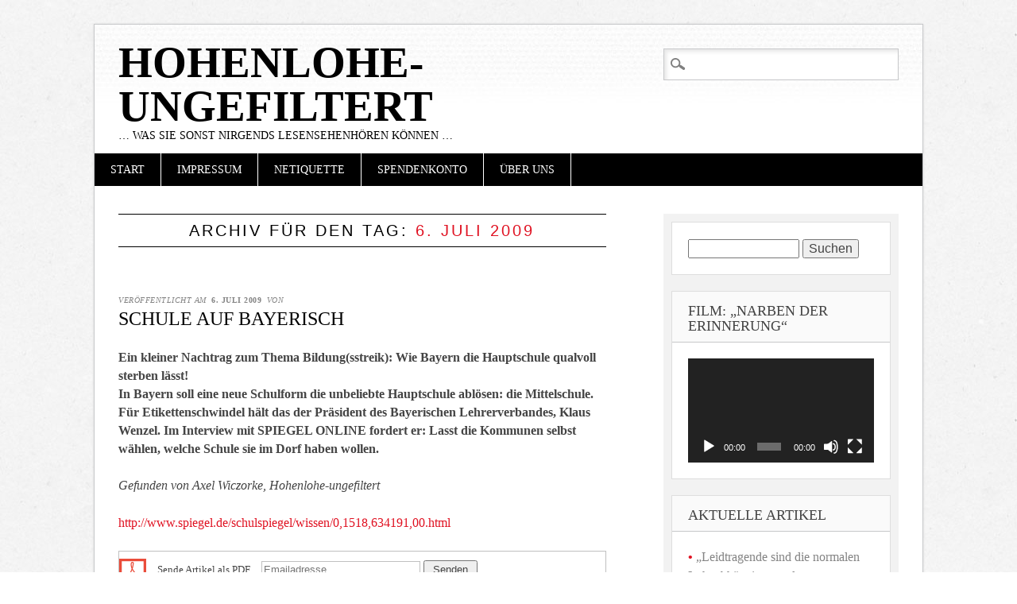

--- FILE ---
content_type: text/html; charset=UTF-8
request_url: https://www.hohenlohe-ungefiltert.de/?m=20090706
body_size: 49161
content:
<!DOCTYPE html>
<html lang="de" class="no-js">
<head>
<meta charset="UTF-8" />
<meta name="viewport" content="width=device-width" />
<link rel="profile" href="http://gmpg.org/xfn/11" />
<link rel="pingback" href="https://www.hohenlohe-ungefiltert.de/xmlrpc.php" />


<title>6. Juli 2009 &#8211; Hohenlohe-ungefiltert</title>
<meta name='robots' content='max-image-preview:large' />
<link rel='dns-prefetch' href='//s.w.org' />
<link rel="alternate" type="application/rss+xml" title="Hohenlohe-ungefiltert &raquo; Feed" href="https://www.hohenlohe-ungefiltert.de/?feed=rss2" />
<link rel="alternate" type="application/rss+xml" title="Hohenlohe-ungefiltert &raquo; Kommentar-Feed" href="https://www.hohenlohe-ungefiltert.de/?feed=comments-rss2" />
		<script type="text/javascript">
			window._wpemojiSettings = {"baseUrl":"https:\/\/s.w.org\/images\/core\/emoji\/13.1.0\/72x72\/","ext":".png","svgUrl":"https:\/\/s.w.org\/images\/core\/emoji\/13.1.0\/svg\/","svgExt":".svg","source":{"concatemoji":"https:\/\/www.hohenlohe-ungefiltert.de\/wp-includes\/js\/wp-emoji-release.min.js?ver=5.8.12"}};
			!function(e,a,t){var n,r,o,i=a.createElement("canvas"),p=i.getContext&&i.getContext("2d");function s(e,t){var a=String.fromCharCode;p.clearRect(0,0,i.width,i.height),p.fillText(a.apply(this,e),0,0);e=i.toDataURL();return p.clearRect(0,0,i.width,i.height),p.fillText(a.apply(this,t),0,0),e===i.toDataURL()}function c(e){var t=a.createElement("script");t.src=e,t.defer=t.type="text/javascript",a.getElementsByTagName("head")[0].appendChild(t)}for(o=Array("flag","emoji"),t.supports={everything:!0,everythingExceptFlag:!0},r=0;r<o.length;r++)t.supports[o[r]]=function(e){if(!p||!p.fillText)return!1;switch(p.textBaseline="top",p.font="600 32px Arial",e){case"flag":return s([127987,65039,8205,9895,65039],[127987,65039,8203,9895,65039])?!1:!s([55356,56826,55356,56819],[55356,56826,8203,55356,56819])&&!s([55356,57332,56128,56423,56128,56418,56128,56421,56128,56430,56128,56423,56128,56447],[55356,57332,8203,56128,56423,8203,56128,56418,8203,56128,56421,8203,56128,56430,8203,56128,56423,8203,56128,56447]);case"emoji":return!s([10084,65039,8205,55357,56613],[10084,65039,8203,55357,56613])}return!1}(o[r]),t.supports.everything=t.supports.everything&&t.supports[o[r]],"flag"!==o[r]&&(t.supports.everythingExceptFlag=t.supports.everythingExceptFlag&&t.supports[o[r]]);t.supports.everythingExceptFlag=t.supports.everythingExceptFlag&&!t.supports.flag,t.DOMReady=!1,t.readyCallback=function(){t.DOMReady=!0},t.supports.everything||(n=function(){t.readyCallback()},a.addEventListener?(a.addEventListener("DOMContentLoaded",n,!1),e.addEventListener("load",n,!1)):(e.attachEvent("onload",n),a.attachEvent("onreadystatechange",function(){"complete"===a.readyState&&t.readyCallback()})),(n=t.source||{}).concatemoji?c(n.concatemoji):n.wpemoji&&n.twemoji&&(c(n.twemoji),c(n.wpemoji)))}(window,document,window._wpemojiSettings);
		</script>
		<style type="text/css">
img.wp-smiley,
img.emoji {
	display: inline !important;
	border: none !important;
	box-shadow: none !important;
	height: 1em !important;
	width: 1em !important;
	margin: 0 .07em !important;
	vertical-align: -0.1em !important;
	background: none !important;
	padding: 0 !important;
}
</style>
	<link rel='stylesheet' id='wp-block-library-css'  href='https://www.hohenlohe-ungefiltert.de/wp-includes/css/dist/block-library/style.min.css?ver=5.8.12' type='text/css' media='all' />
<link rel='stylesheet' id='diginews_style-css'  href='https://www.hohenlohe-ungefiltert.de/wp-content/themes/diginews/style.css?ver=5.8.12' type='text/css' media='all' />
<link rel='stylesheet' id='__EPYT__style-css'  href='https://www.hohenlohe-ungefiltert.de/wp-content/plugins/youtube-embed-plus/styles/ytprefs.min.css?ver=13.4.3' type='text/css' media='all' />
<style id='__EPYT__style-inline-css' type='text/css'>

                .epyt-gallery-thumb {
                        width: 33.333%;
                }
                
</style>
<script type='text/javascript' src='https://www.hohenlohe-ungefiltert.de/wp-content/themes/diginews/library/js/modernizr-2.6.1.min.js?ver=2.6.1' id='modernizr-js'></script>
<script type='text/javascript' src='https://www.hohenlohe-ungefiltert.de/wp-includes/js/jquery/jquery.min.js?ver=3.6.0' id='jquery-core-js'></script>
<script type='text/javascript' src='https://www.hohenlohe-ungefiltert.de/wp-includes/js/jquery/jquery-migrate.min.js?ver=3.3.2' id='jquery-migrate-js'></script>
<script type='text/javascript' src='https://www.hohenlohe-ungefiltert.de/wp-content/themes/diginews/library/js/scripts.js?ver=1.0.0' id='diginews_custom_js-js'></script>
<script type='text/javascript' id='__ytprefs__-js-extra'>
/* <![CDATA[ */
var _EPYT_ = {"ajaxurl":"https:\/\/www.hohenlohe-ungefiltert.de\/wp-admin\/admin-ajax.php","security":"7696f657a4","gallery_scrolloffset":"20","eppathtoscripts":"https:\/\/www.hohenlohe-ungefiltert.de\/wp-content\/plugins\/youtube-embed-plus\/scripts\/","eppath":"https:\/\/www.hohenlohe-ungefiltert.de\/wp-content\/plugins\/youtube-embed-plus\/","epresponsiveselector":"[\"iframe.__youtube_prefs_widget__\"]","epdovol":"1","version":"13.4.3","evselector":"iframe.__youtube_prefs__[src], iframe[src*=\"youtube.com\/embed\/\"], iframe[src*=\"youtube-nocookie.com\/embed\/\"]","ajax_compat":"","ytapi_load":"light","pause_others":"","stopMobileBuffer":"1","vi_active":"","vi_js_posttypes":[]};
/* ]]> */
</script>
<script type='text/javascript' src='https://www.hohenlohe-ungefiltert.de/wp-content/plugins/youtube-embed-plus/scripts/ytprefs.min.js?ver=13.4.3' id='__ytprefs__-js'></script>
<link rel="https://api.w.org/" href="https://www.hohenlohe-ungefiltert.de/index.php?rest_route=/" /><link rel="EditURI" type="application/rsd+xml" title="RSD" href="https://www.hohenlohe-ungefiltert.de/xmlrpc.php?rsd" />
<link rel="wlwmanifest" type="application/wlwmanifest+xml" href="https://www.hohenlohe-ungefiltert.de/wp-includes/wlwmanifest.xml" /> 
<meta name="generator" content="WordPress 5.8.12" />
<link rel="stylesheet" type="text/css" href="https://www.hohenlohe-ungefiltert.de/wp-content/plugins/pdf24-post-to-pdf/styles/cp/default_elbf.css" />
<style type="text/css">.recentcomments a{display:inline !important;padding:0 !important;margin:0 !important;}</style><style type="text/css" id="custom-background-css">
body.custom-background { background-image: url("https://www.hohenlohe-ungefiltert.de/wp-content/themes/diginews/library/images/bg.jpg"); background-position: left top; background-size: auto; background-repeat: repeat; background-attachment: scroll; }
</style>
	</head>

<body class="archive date custom-background">
<div id="container">
	<header id="branding" role="banner">
      <div id="inner-header" class="clearfix">
		<hgroup id="site-heading">
			<h1 id="site-title"><a href="https://www.hohenlohe-ungefiltert.de/" title="Hohenlohe-ungefiltert" rel="home">Hohenlohe-ungefiltert</a></h1>
			<h2 id="site-description">&#8230; was Sie sonst nirgends LesenSehenHören können &#8230;</h2>
		</hgroup>

		<nav id="access" role="navigation">
			<h1 class="assistive-text section-heading">Hauptmenü</h1>
			<div class="skip-link screen-reader-text"><a href="#content" title="Zum Inhalt springen">Zum Inhalt springen</a></div>
			<div class="menu"><ul><li ><a href="https://www.hohenlohe-ungefiltert.de/">Start</a></li><li class="page_item page-item-7"><a href="https://www.hohenlohe-ungefiltert.de/?page_id=7">Impressum</a></li><li class="page_item page-item-4879"><a href="https://www.hohenlohe-ungefiltert.de/?page_id=4879">Netiquette</a></li><li class="page_item page-item-9605"><a href="https://www.hohenlohe-ungefiltert.de/?page_id=9605">Spendenkonto</a></li><li class="page_item page-item-197"><a href="https://www.hohenlohe-ungefiltert.de/?page_id=197">Über uns</a></li></ul></div>			<form role="search" method="get" id="searchform" class="searchform" action="https://www.hohenlohe-ungefiltert.de/">
				<div>
					<label class="screen-reader-text" for="s">Suche nach:</label>
					<input type="text" value="" name="s" id="s" />
					<input type="submit" id="searchsubmit" value="Suchen" />
				</div>
			</form>		</nav><!-- #access -->
        

      </div>
          
      
	</header><!-- #branding -->

    <div id="content" class="clearfix">
        
        <div id="main" class="col620 clearfix" role="main">

			
				<header class="page-header">
					<h1 class="page-title">
						Archiv für den Tag: <span class="red">6. Juli 2009</span>					</h1>
				</header>

				
								
					
<article id="post-2754" class="post-2754 post type-post status-publish format-standard hentry">
	
	<header class="entry-header">
    			<div class="entry-meta">
			<span class="sep">Veröffentlicht am </span><a href="https://www.hohenlohe-ungefiltert.de/?p=2754" title="17:41" rel="bookmark"><time class="entry-date" datetime="2009-07-06T17:41:01+01:00">6. Juli 2009</time></a><span class="byline"> <span class="sep"> von </span> <span class="author vcard"><a class="url fn n" href="https://www.hohenlohe-ungefiltert.de/?author=0" title="Alle Beiträge von  anzeigen" rel="author"></a></span></span>		</div><!-- .entry-meta -->
				<h1 class="entry-title"><a href="https://www.hohenlohe-ungefiltert.de/?p=2754" title="Permanentlink zu Schule auf bayerisch" rel="bookmark">Schule auf bayerisch</a></h1>
	</header><!-- .entry-header -->
    
    
		<div class="entry-content post_content">
		<p><strong>Ein kleiner Nachtrag zum Thema Bildung(sstreik): Wie Bayern die Hauptschule qualvoll sterben lässt!<br />
In Bayern soll eine neue Schulform die unbeliebte Hauptschule ablösen: die Mittelschule. Für Etikettenschwindel hält das der Präsident des Bayerischen Lehrerverbandes, Klaus Wenzel. Im Interview mit SPIEGEL ONLINE fordert er: Lasst die Kommunen selbst wählen, welche Schule sie im Dorf haben wollen.<br />
</strong><br />
<em>Gefunden von Axel Wiczorke, Hohenlohe-ungefiltert</em></p>
<p><a href="http://www.spiegel.de/schulspiegel/wissen/0,1518,634191,00.html">http://www.spiegel.de/schulspiegel/wissen/0,1518,634191,00.html</a></p>
<div class="pdf24Plugin-cp"> 	<form name="pdf24Form0" method="post" action="https://doc2pdf.pdf24.org/wordpress.php" target="pdf24PopWin" onsubmit="var pdf24Win = window.open('about:blank', 'pdf24PopWin', 'resizable=yes,scrollbars=yes,width=600,height=250,left='+(screen.width/2-300)+',top='+(screen.height/3-125)+''); pdf24Win.focus(); if(typeof pdf24OnCreatePDF === 'function'){void(pdf24OnCreatePDF(this,pdf24Win));}"> 		<input type="hidden" name="blogCharset" value="Cw1x07UAAA==" /><input type="hidden" name="blogPosts" value="MwQA" /><input type="hidden" name="blogUrl" value="yygpKSi20tcvLy/Xy8jPSM3LARK6pXnpqWmZOSWpRSV6KakA" /><input type="hidden" name="blogName" value="88jPSM3LARK6pXnpqWmZOSWpRSUA" /><input type="hidden" name="blogValueEncoding" value="gzdeflate base64" /><input type="hidden" name="postId_0" value="MzI3NQEA" /><input type="hidden" name="postTitle_0" value="C07OKM1JVUgsTVNISqxMLcosTs4AAA==" /><input type="hidden" name="postLink_0" value="yygpKSi20tcvLy/Xy8jPSM3LARK6pXnpqWmZOSWpRSV6Kan69gW2RuamJgA=" /><input type="hidden" name="postAuthor_0" value="AwA=" /><input type="hidden" name="postDateTime_0" value="MzIwsNQ1MNc1MFMwNLcyACJDAA==" /><input type="hidden" name="postContent_0" value="pVHLbtswELz3K7Y5pYAi2ugDqaEISBA1EeK6AVLAZ8paWYSXK5UPq/X3+Bt66k0/1vUjh557IcjlzO7MbNbnmQ+u43VeGIYNoWF0sNCrNji9hl208L1Fq+HOUB15fekFjmbzbgZLg3Cnf6FjqOX6qGMf/KqNhPAjatp2ROADugoZaNwL8W1WOVD5m5Jfif4AOswExojwcqA3nbPHjpErJINV+Le5rmj87ZFnR9BXEwLS6SuFL+MfB0UwG5QqS3UwXCNBO+4pQK091GLv2YkcUyNLCf1JixGwCJ1j69BtRbUWok/[base64]/Tq+TT+8/TD9Pk8kkbYOli/w/G2RKn0T9BQ==" /> 		<a href="https://www.pdf24.org" target="_blank" title="www.pdf24.org" rel="nofollow"><img src="https://www.hohenlohe-ungefiltert.de/wp-content/plugins/pdf24-post-to-pdf/img/pdf_32x32.png" alt="" border="0" height="32" /></a> 		<span class="pdf24Plugin-cp-space">&nbsp;&nbsp;</span> 		<span class="pdf24Plugin-cp-text">Sende Artikel als PDF</span> 		<span class="pdf24Plugin-cp-space">&nbsp;&nbsp;</span> 		<input class="pdf24Plugin-cp-input" style="margin: 0px;" type="text" name="sendEmailTo" placeholder="Emailadresse" /> 		<input class="pdf24Plugin-cp-submit" style="margin: 0px;" type="submit" value="Senden" /> 	</form> </div>			</div><!-- .entry-content -->
	
	<footer class="entry-meta">
								<span class="cat-links">
				Veröffentlicht in Allgemein			</span>
			<span class="sep"> | </span>
			
					
				<span class="comments-link"><a href="https://www.hohenlohe-ungefiltert.de/?p=2754#respond">Einen Kommentar hinterlassen</a></span>
		<span class="sep"> | </span>
		
			</footer><!-- #entry-meta -->
</article><!-- #post-2754 -->

				
				
			
        </div> <!-- end #main -->

        		<div id="sidebar" class="widget-area col300" role="complementary">
          <div id="sidebar-wrap" class="clearfix">
						<aside id="search-2" class="widget widget_search"><form role="search" method="get" id="searchform" class="searchform" action="https://www.hohenlohe-ungefiltert.de/">
				<div>
					<label class="screen-reader-text" for="s">Suche nach:</label>
					<input type="text" value="" name="s" id="s" />
					<input type="submit" id="searchsubmit" value="Suchen" />
				</div>
			</form></aside><aside id="media_video-3" class="widget widget_media_video"><h2 class="widget-title">Film: &#8222;Narben der Erinnerung&#8220;</h2><div style="width:100%;" class="wp-video"><!--[if lt IE 9]><script>document.createElement('video');</script><![endif]-->
<video class="wp-video-shortcode" id="video-2754-1" preload="metadata" controls="controls"><source type="video/youtube" src="https://www.youtube.com/watch?v=m0x94139h1s&#038;_=1" /><a href="https://www.youtube.com/watch?v=m0x94139h1s">https://www.youtube.com/watch?v=m0x94139h1s</a></video></div></aside>
		<aside id="recent-posts-2" class="widget widget_recent_entries">
		<h2 class="widget-title">aktuelle Artikel</h2>
		<ul>
											<li>
					<a href="https://www.hohenlohe-ungefiltert.de/?p=31824">&#8222;Leidtragende sind die normalen Lohnabhängigen und GeringerverdienerInnen&#8220; – Leserbrief von Paul Michel aus Schwäbisch Hall zum Entwurf des Bundeshaushalts 2024</a>
									</li>
											<li>
					<a href="https://www.hohenlohe-ungefiltert.de/?p=31822">&#8222;Für Herboldshausen, aber ohne Rechtsaußen&#8220; – Demonstration gegen den rechtsextremen Bund für Gotterkenntnis (Ludendorff)</a>
									</li>
											<li>
					<a href="https://www.hohenlohe-ungefiltert.de/?p=31808">&#8222;Der Mord an Rosa Luxemburg&#8220; – Vortrag des Publizisten Klaus Gietinger in Schwäbisch Hall: Mörder lebte unbehelligt in der Nähe von Crailsheim</a>
									</li>
											<li>
					<a href="https://www.hohenlohe-ungefiltert.de/?p=31803">&#8222;Solidarität mit Greta Thunberg&#8220; – Leserbrief von Wilhelm Maier aus Schwäbisch Hall</a>
									</li>
											<li>
					<a href="https://www.hohenlohe-ungefiltert.de/?p=31800">&#8222;Zäsur: Klaus Jährling schließt seine anthroposophische Hausarztpraxis in Kirchberg/Jagst-Weckelweiler&#8220;</a>
									</li>
											<li>
					<a href="https://www.hohenlohe-ungefiltert.de/?p=31795">&#8222;Doppelspitze mit Stephanie Paul und Walter Leyh&#8220; – SPD gründet neuen Ortsverein „Hohenloher Ebene“</a>
									</li>
											<li>
					<a href="https://www.hohenlohe-ungefiltert.de/?p=31789">&#8222;Rosa Luxemburg und die Revolution&#8220; – Vortrag von Jörn Schütrumpf in Schwäbisch Hall</a>
									</li>
											<li>
					<a href="https://www.hohenlohe-ungefiltert.de/?p=31783">„Die NS-Judenpolitik in Crailsheim bis zur Reichspogromnacht 1938“ – Vortrag von Stadtarchivar Folker Förtsch</a>
									</li>
											<li>
					<a href="https://www.hohenlohe-ungefiltert.de/?p=31772">&#8222;Rechten Parteien und Nazihetzerinnen nach dem Mund zu reden, zerstört unsere Demokratie in seinen Grundfesten&#8220; – Kommentar von Jochen Dürr aus Schwäbisch Hall</a>
									</li>
											<li>
					<a href="https://www.hohenlohe-ungefiltert.de/?p=31763">&#8222;Statt Militarisierung – Frieden und Abrüstung&#8220; – Demonstration und Kundgebung zum Anti-Kriegstag 2023 in Schwäbisch Hall</a>
									</li>
											<li>
					<a href="https://www.hohenlohe-ungefiltert.de/?p=31757">&#8222;Artensterben ist die größte ökologische Katastrophe neben dem Klimawandel&#8220; – Staatssekretär Christian Kühn (Grüne) spricht in Crailsheim beim alternativen Volksfestauftakt der Grünen</a>
									</li>
											<li>
					<a href="https://www.hohenlohe-ungefiltert.de/?p=31752">&#8222;Zwei Konzerte und Informationen im Güterschuppen Gerabronn&#8220; – Bahnhoffest des Fördervereins Nebenbahn Blaufelden-Gerabronn-Langenburg</a>
									</li>
											<li>
					<a href="https://www.hohenlohe-ungefiltert.de/?p=31746">&#8222;Kritik am Antikommunismus ist keine Volksverhetzung&#8220; – Strafverfahren gegen presserechtlich Verantwortlichen der Partei MLPD eingestellt</a>
									</li>
											<li>
					<a href="https://www.hohenlohe-ungefiltert.de/?p=31741">&#8222;Gefäßkeramik und das Aufbereiten von Tonen&#8220; – Töpfer-Ehepaar Monika und Stefan Fitzlaff aus Kirchberg/Jagst-Mistlau auf der Bundesgartenschau in Mannheim</a>
									</li>
											<li>
					<a href="https://www.hohenlohe-ungefiltert.de/?p=31737">&#8222;Blutiges Patt, Streubomben und Uranmunition&#8220; – Leserbrief über den Ukraine-Krieg von Renate Häberle aus Schwäbisch Hall</a>
									</li>
					</ul>

		</aside><aside id="pages-2" class="widget widget_pages"><h2 class="widget-title">Seiten</h2>
			<ul>
				<li class="page_item page-item-7"><a href="https://www.hohenlohe-ungefiltert.de/?page_id=7">Impressum</a></li>
<li class="page_item page-item-4879"><a href="https://www.hohenlohe-ungefiltert.de/?page_id=4879">Netiquette</a></li>
<li class="page_item page-item-9605"><a href="https://www.hohenlohe-ungefiltert.de/?page_id=9605">Spendenkonto</a></li>
<li class="page_item page-item-197"><a href="https://www.hohenlohe-ungefiltert.de/?page_id=197">Über uns</a></li>
			</ul>

			</aside><aside id="archives-2" class="widget widget_archive"><h2 class="widget-title">Archiv</h2>
			<ul>
					<li><a href='https://www.hohenlohe-ungefiltert.de/?m=202312'>Dezember 2023</a></li>
	<li><a href='https://www.hohenlohe-ungefiltert.de/?m=202311'>November 2023</a></li>
	<li><a href='https://www.hohenlohe-ungefiltert.de/?m=202310'>Oktober 2023</a></li>
	<li><a href='https://www.hohenlohe-ungefiltert.de/?m=202308'>August 2023</a></li>
	<li><a href='https://www.hohenlohe-ungefiltert.de/?m=202307'>Juli 2023</a></li>
	<li><a href='https://www.hohenlohe-ungefiltert.de/?m=202306'>Juni 2023</a></li>
	<li><a href='https://www.hohenlohe-ungefiltert.de/?m=202305'>Mai 2023</a></li>
	<li><a href='https://www.hohenlohe-ungefiltert.de/?m=202303'>März 2023</a></li>
	<li><a href='https://www.hohenlohe-ungefiltert.de/?m=202302'>Februar 2023</a></li>
	<li><a href='https://www.hohenlohe-ungefiltert.de/?m=202301'>Januar 2023</a></li>
	<li><a href='https://www.hohenlohe-ungefiltert.de/?m=202212'>Dezember 2022</a></li>
	<li><a href='https://www.hohenlohe-ungefiltert.de/?m=202211'>November 2022</a></li>
	<li><a href='https://www.hohenlohe-ungefiltert.de/?m=202210'>Oktober 2022</a></li>
	<li><a href='https://www.hohenlohe-ungefiltert.de/?m=202209'>September 2022</a></li>
	<li><a href='https://www.hohenlohe-ungefiltert.de/?m=202208'>August 2022</a></li>
	<li><a href='https://www.hohenlohe-ungefiltert.de/?m=202207'>Juli 2022</a></li>
	<li><a href='https://www.hohenlohe-ungefiltert.de/?m=202206'>Juni 2022</a></li>
	<li><a href='https://www.hohenlohe-ungefiltert.de/?m=202205'>Mai 2022</a></li>
	<li><a href='https://www.hohenlohe-ungefiltert.de/?m=202204'>April 2022</a></li>
	<li><a href='https://www.hohenlohe-ungefiltert.de/?m=202203'>März 2022</a></li>
	<li><a href='https://www.hohenlohe-ungefiltert.de/?m=202202'>Februar 2022</a></li>
	<li><a href='https://www.hohenlohe-ungefiltert.de/?m=202201'>Januar 2022</a></li>
	<li><a href='https://www.hohenlohe-ungefiltert.de/?m=202112'>Dezember 2021</a></li>
	<li><a href='https://www.hohenlohe-ungefiltert.de/?m=202111'>November 2021</a></li>
	<li><a href='https://www.hohenlohe-ungefiltert.de/?m=202110'>Oktober 2021</a></li>
	<li><a href='https://www.hohenlohe-ungefiltert.de/?m=202109'>September 2021</a></li>
	<li><a href='https://www.hohenlohe-ungefiltert.de/?m=202108'>August 2021</a></li>
	<li><a href='https://www.hohenlohe-ungefiltert.de/?m=202107'>Juli 2021</a></li>
	<li><a href='https://www.hohenlohe-ungefiltert.de/?m=202106'>Juni 2021</a></li>
	<li><a href='https://www.hohenlohe-ungefiltert.de/?m=202105'>Mai 2021</a></li>
	<li><a href='https://www.hohenlohe-ungefiltert.de/?m=202104'>April 2021</a></li>
	<li><a href='https://www.hohenlohe-ungefiltert.de/?m=202103'>März 2021</a></li>
	<li><a href='https://www.hohenlohe-ungefiltert.de/?m=202102'>Februar 2021</a></li>
	<li><a href='https://www.hohenlohe-ungefiltert.de/?m=202101'>Januar 2021</a></li>
	<li><a href='https://www.hohenlohe-ungefiltert.de/?m=202012'>Dezember 2020</a></li>
	<li><a href='https://www.hohenlohe-ungefiltert.de/?m=202011'>November 2020</a></li>
	<li><a href='https://www.hohenlohe-ungefiltert.de/?m=202010'>Oktober 2020</a></li>
	<li><a href='https://www.hohenlohe-ungefiltert.de/?m=202009'>September 2020</a></li>
	<li><a href='https://www.hohenlohe-ungefiltert.de/?m=202008'>August 2020</a></li>
	<li><a href='https://www.hohenlohe-ungefiltert.de/?m=202007'>Juli 2020</a></li>
	<li><a href='https://www.hohenlohe-ungefiltert.de/?m=202006'>Juni 2020</a></li>
	<li><a href='https://www.hohenlohe-ungefiltert.de/?m=202005'>Mai 2020</a></li>
	<li><a href='https://www.hohenlohe-ungefiltert.de/?m=202004'>April 2020</a></li>
	<li><a href='https://www.hohenlohe-ungefiltert.de/?m=202003'>März 2020</a></li>
	<li><a href='https://www.hohenlohe-ungefiltert.de/?m=202002'>Februar 2020</a></li>
	<li><a href='https://www.hohenlohe-ungefiltert.de/?m=202001'>Januar 2020</a></li>
	<li><a href='https://www.hohenlohe-ungefiltert.de/?m=201912'>Dezember 2019</a></li>
	<li><a href='https://www.hohenlohe-ungefiltert.de/?m=201911'>November 2019</a></li>
	<li><a href='https://www.hohenlohe-ungefiltert.de/?m=201910'>Oktober 2019</a></li>
	<li><a href='https://www.hohenlohe-ungefiltert.de/?m=201909'>September 2019</a></li>
	<li><a href='https://www.hohenlohe-ungefiltert.de/?m=201908'>August 2019</a></li>
	<li><a href='https://www.hohenlohe-ungefiltert.de/?m=201907'>Juli 2019</a></li>
	<li><a href='https://www.hohenlohe-ungefiltert.de/?m=201906'>Juni 2019</a></li>
	<li><a href='https://www.hohenlohe-ungefiltert.de/?m=201905'>Mai 2019</a></li>
	<li><a href='https://www.hohenlohe-ungefiltert.de/?m=201904'>April 2019</a></li>
	<li><a href='https://www.hohenlohe-ungefiltert.de/?m=201903'>März 2019</a></li>
	<li><a href='https://www.hohenlohe-ungefiltert.de/?m=201902'>Februar 2019</a></li>
	<li><a href='https://www.hohenlohe-ungefiltert.de/?m=201901'>Januar 2019</a></li>
	<li><a href='https://www.hohenlohe-ungefiltert.de/?m=201812'>Dezember 2018</a></li>
	<li><a href='https://www.hohenlohe-ungefiltert.de/?m=201811'>November 2018</a></li>
	<li><a href='https://www.hohenlohe-ungefiltert.de/?m=201810'>Oktober 2018</a></li>
	<li><a href='https://www.hohenlohe-ungefiltert.de/?m=201809'>September 2018</a></li>
	<li><a href='https://www.hohenlohe-ungefiltert.de/?m=201808'>August 2018</a></li>
	<li><a href='https://www.hohenlohe-ungefiltert.de/?m=201807'>Juli 2018</a></li>
	<li><a href='https://www.hohenlohe-ungefiltert.de/?m=201806'>Juni 2018</a></li>
	<li><a href='https://www.hohenlohe-ungefiltert.de/?m=201805'>Mai 2018</a></li>
	<li><a href='https://www.hohenlohe-ungefiltert.de/?m=201804'>April 2018</a></li>
	<li><a href='https://www.hohenlohe-ungefiltert.de/?m=201803'>März 2018</a></li>
	<li><a href='https://www.hohenlohe-ungefiltert.de/?m=201802'>Februar 2018</a></li>
	<li><a href='https://www.hohenlohe-ungefiltert.de/?m=201801'>Januar 2018</a></li>
	<li><a href='https://www.hohenlohe-ungefiltert.de/?m=201712'>Dezember 2017</a></li>
	<li><a href='https://www.hohenlohe-ungefiltert.de/?m=201711'>November 2017</a></li>
	<li><a href='https://www.hohenlohe-ungefiltert.de/?m=201710'>Oktober 2017</a></li>
	<li><a href='https://www.hohenlohe-ungefiltert.de/?m=201709'>September 2017</a></li>
	<li><a href='https://www.hohenlohe-ungefiltert.de/?m=201708'>August 2017</a></li>
	<li><a href='https://www.hohenlohe-ungefiltert.de/?m=201707'>Juli 2017</a></li>
	<li><a href='https://www.hohenlohe-ungefiltert.de/?m=201706'>Juni 2017</a></li>
	<li><a href='https://www.hohenlohe-ungefiltert.de/?m=201705'>Mai 2017</a></li>
	<li><a href='https://www.hohenlohe-ungefiltert.de/?m=201704'>April 2017</a></li>
	<li><a href='https://www.hohenlohe-ungefiltert.de/?m=201703'>März 2017</a></li>
	<li><a href='https://www.hohenlohe-ungefiltert.de/?m=201702'>Februar 2017</a></li>
	<li><a href='https://www.hohenlohe-ungefiltert.de/?m=201701'>Januar 2017</a></li>
	<li><a href='https://www.hohenlohe-ungefiltert.de/?m=201612'>Dezember 2016</a></li>
	<li><a href='https://www.hohenlohe-ungefiltert.de/?m=201611'>November 2016</a></li>
	<li><a href='https://www.hohenlohe-ungefiltert.de/?m=201610'>Oktober 2016</a></li>
	<li><a href='https://www.hohenlohe-ungefiltert.de/?m=201609'>September 2016</a></li>
	<li><a href='https://www.hohenlohe-ungefiltert.de/?m=201608'>August 2016</a></li>
	<li><a href='https://www.hohenlohe-ungefiltert.de/?m=201607'>Juli 2016</a></li>
	<li><a href='https://www.hohenlohe-ungefiltert.de/?m=201606'>Juni 2016</a></li>
	<li><a href='https://www.hohenlohe-ungefiltert.de/?m=201605'>Mai 2016</a></li>
	<li><a href='https://www.hohenlohe-ungefiltert.de/?m=201604'>April 2016</a></li>
	<li><a href='https://www.hohenlohe-ungefiltert.de/?m=201603'>März 2016</a></li>
	<li><a href='https://www.hohenlohe-ungefiltert.de/?m=201602'>Februar 2016</a></li>
	<li><a href='https://www.hohenlohe-ungefiltert.de/?m=201601'>Januar 2016</a></li>
	<li><a href='https://www.hohenlohe-ungefiltert.de/?m=201512'>Dezember 2015</a></li>
	<li><a href='https://www.hohenlohe-ungefiltert.de/?m=201511'>November 2015</a></li>
	<li><a href='https://www.hohenlohe-ungefiltert.de/?m=201510'>Oktober 2015</a></li>
	<li><a href='https://www.hohenlohe-ungefiltert.de/?m=201509'>September 2015</a></li>
	<li><a href='https://www.hohenlohe-ungefiltert.de/?m=201508'>August 2015</a></li>
	<li><a href='https://www.hohenlohe-ungefiltert.de/?m=201507'>Juli 2015</a></li>
	<li><a href='https://www.hohenlohe-ungefiltert.de/?m=201506'>Juni 2015</a></li>
	<li><a href='https://www.hohenlohe-ungefiltert.de/?m=201505'>Mai 2015</a></li>
	<li><a href='https://www.hohenlohe-ungefiltert.de/?m=201504'>April 2015</a></li>
	<li><a href='https://www.hohenlohe-ungefiltert.de/?m=201503'>März 2015</a></li>
	<li><a href='https://www.hohenlohe-ungefiltert.de/?m=201502'>Februar 2015</a></li>
	<li><a href='https://www.hohenlohe-ungefiltert.de/?m=201501'>Januar 2015</a></li>
	<li><a href='https://www.hohenlohe-ungefiltert.de/?m=201412'>Dezember 2014</a></li>
	<li><a href='https://www.hohenlohe-ungefiltert.de/?m=201411'>November 2014</a></li>
	<li><a href='https://www.hohenlohe-ungefiltert.de/?m=201410'>Oktober 2014</a></li>
	<li><a href='https://www.hohenlohe-ungefiltert.de/?m=201409'>September 2014</a></li>
	<li><a href='https://www.hohenlohe-ungefiltert.de/?m=201408'>August 2014</a></li>
	<li><a href='https://www.hohenlohe-ungefiltert.de/?m=201407'>Juli 2014</a></li>
	<li><a href='https://www.hohenlohe-ungefiltert.de/?m=201406'>Juni 2014</a></li>
	<li><a href='https://www.hohenlohe-ungefiltert.de/?m=201405'>Mai 2014</a></li>
	<li><a href='https://www.hohenlohe-ungefiltert.de/?m=201404'>April 2014</a></li>
	<li><a href='https://www.hohenlohe-ungefiltert.de/?m=201403'>März 2014</a></li>
	<li><a href='https://www.hohenlohe-ungefiltert.de/?m=201402'>Februar 2014</a></li>
	<li><a href='https://www.hohenlohe-ungefiltert.de/?m=201401'>Januar 2014</a></li>
	<li><a href='https://www.hohenlohe-ungefiltert.de/?m=201312'>Dezember 2013</a></li>
	<li><a href='https://www.hohenlohe-ungefiltert.de/?m=201311'>November 2013</a></li>
	<li><a href='https://www.hohenlohe-ungefiltert.de/?m=201310'>Oktober 2013</a></li>
	<li><a href='https://www.hohenlohe-ungefiltert.de/?m=201309'>September 2013</a></li>
	<li><a href='https://www.hohenlohe-ungefiltert.de/?m=201308'>August 2013</a></li>
	<li><a href='https://www.hohenlohe-ungefiltert.de/?m=201307'>Juli 2013</a></li>
	<li><a href='https://www.hohenlohe-ungefiltert.de/?m=201306'>Juni 2013</a></li>
	<li><a href='https://www.hohenlohe-ungefiltert.de/?m=201305'>Mai 2013</a></li>
	<li><a href='https://www.hohenlohe-ungefiltert.de/?m=201304'>April 2013</a></li>
	<li><a href='https://www.hohenlohe-ungefiltert.de/?m=201303'>März 2013</a></li>
	<li><a href='https://www.hohenlohe-ungefiltert.de/?m=201302'>Februar 2013</a></li>
	<li><a href='https://www.hohenlohe-ungefiltert.de/?m=201301'>Januar 2013</a></li>
	<li><a href='https://www.hohenlohe-ungefiltert.de/?m=201212'>Dezember 2012</a></li>
	<li><a href='https://www.hohenlohe-ungefiltert.de/?m=201211'>November 2012</a></li>
	<li><a href='https://www.hohenlohe-ungefiltert.de/?m=201210'>Oktober 2012</a></li>
	<li><a href='https://www.hohenlohe-ungefiltert.de/?m=201209'>September 2012</a></li>
	<li><a href='https://www.hohenlohe-ungefiltert.de/?m=201208'>August 2012</a></li>
	<li><a href='https://www.hohenlohe-ungefiltert.de/?m=201207'>Juli 2012</a></li>
	<li><a href='https://www.hohenlohe-ungefiltert.de/?m=201206'>Juni 2012</a></li>
	<li><a href='https://www.hohenlohe-ungefiltert.de/?m=201205'>Mai 2012</a></li>
	<li><a href='https://www.hohenlohe-ungefiltert.de/?m=201204'>April 2012</a></li>
	<li><a href='https://www.hohenlohe-ungefiltert.de/?m=201203'>März 2012</a></li>
	<li><a href='https://www.hohenlohe-ungefiltert.de/?m=201202'>Februar 2012</a></li>
	<li><a href='https://www.hohenlohe-ungefiltert.de/?m=201201'>Januar 2012</a></li>
	<li><a href='https://www.hohenlohe-ungefiltert.de/?m=201112'>Dezember 2011</a></li>
	<li><a href='https://www.hohenlohe-ungefiltert.de/?m=201111'>November 2011</a></li>
	<li><a href='https://www.hohenlohe-ungefiltert.de/?m=201110'>Oktober 2011</a></li>
	<li><a href='https://www.hohenlohe-ungefiltert.de/?m=201109'>September 2011</a></li>
	<li><a href='https://www.hohenlohe-ungefiltert.de/?m=201108'>August 2011</a></li>
	<li><a href='https://www.hohenlohe-ungefiltert.de/?m=201107'>Juli 2011</a></li>
	<li><a href='https://www.hohenlohe-ungefiltert.de/?m=201106'>Juni 2011</a></li>
	<li><a href='https://www.hohenlohe-ungefiltert.de/?m=201105'>Mai 2011</a></li>
	<li><a href='https://www.hohenlohe-ungefiltert.de/?m=201104'>April 2011</a></li>
	<li><a href='https://www.hohenlohe-ungefiltert.de/?m=201103'>März 2011</a></li>
	<li><a href='https://www.hohenlohe-ungefiltert.de/?m=201102'>Februar 2011</a></li>
	<li><a href='https://www.hohenlohe-ungefiltert.de/?m=201101'>Januar 2011</a></li>
	<li><a href='https://www.hohenlohe-ungefiltert.de/?m=201012'>Dezember 2010</a></li>
	<li><a href='https://www.hohenlohe-ungefiltert.de/?m=201011'>November 2010</a></li>
	<li><a href='https://www.hohenlohe-ungefiltert.de/?m=201010'>Oktober 2010</a></li>
	<li><a href='https://www.hohenlohe-ungefiltert.de/?m=201009'>September 2010</a></li>
	<li><a href='https://www.hohenlohe-ungefiltert.de/?m=201008'>August 2010</a></li>
	<li><a href='https://www.hohenlohe-ungefiltert.de/?m=201007'>Juli 2010</a></li>
	<li><a href='https://www.hohenlohe-ungefiltert.de/?m=201006'>Juni 2010</a></li>
	<li><a href='https://www.hohenlohe-ungefiltert.de/?m=201005'>Mai 2010</a></li>
	<li><a href='https://www.hohenlohe-ungefiltert.de/?m=201004'>April 2010</a></li>
	<li><a href='https://www.hohenlohe-ungefiltert.de/?m=201003'>März 2010</a></li>
	<li><a href='https://www.hohenlohe-ungefiltert.de/?m=201002'>Februar 2010</a></li>
	<li><a href='https://www.hohenlohe-ungefiltert.de/?m=201001'>Januar 2010</a></li>
	<li><a href='https://www.hohenlohe-ungefiltert.de/?m=200912'>Dezember 2009</a></li>
	<li><a href='https://www.hohenlohe-ungefiltert.de/?m=200911'>November 2009</a></li>
	<li><a href='https://www.hohenlohe-ungefiltert.de/?m=200910'>Oktober 2009</a></li>
	<li><a href='https://www.hohenlohe-ungefiltert.de/?m=200909'>September 2009</a></li>
	<li><a href='https://www.hohenlohe-ungefiltert.de/?m=200908'>August 2009</a></li>
	<li><a href='https://www.hohenlohe-ungefiltert.de/?m=200907'>Juli 2009</a></li>
	<li><a href='https://www.hohenlohe-ungefiltert.de/?m=200906'>Juni 2009</a></li>
	<li><a href='https://www.hohenlohe-ungefiltert.de/?m=200905'>Mai 2009</a></li>
	<li><a href='https://www.hohenlohe-ungefiltert.de/?m=200904'>April 2009</a></li>
	<li><a href='https://www.hohenlohe-ungefiltert.de/?m=200903'>März 2009</a></li>
	<li><a href='https://www.hohenlohe-ungefiltert.de/?m=200902'>Februar 2009</a></li>
			</ul>

			</aside><aside id="text-359774931" class="widget widget_text"><h2 class="widget-title">Editorial</h2>			<div class="textwidget"><a href="http://www.hohenlohe-ungefiltert.de/?p=298">Auf ein Wort lieber Leser</a><p>
<a href="http://www.hohenlohe-ungefiltert.de/?page_id=736">E-Mail an die Redaktion</a></div>
		</aside><aside id="text-359774932" class="widget widget_text"><h2 class="widget-title">Spendenkonto</h2>			<div class="textwidget"><p><a href="http://www.hohenlohe-ungefiltert.de/?page_id=9605"target="_blank">Spendenkonto</a></p>
</div>
		</aside><aside id="calendar-2" class="widget widget_calendar"><h2 class="widget-title">Kalender</h2><div id="calendar_wrap" class="calendar_wrap"><table id="wp-calendar" class="wp-calendar-table">
	<caption>Juli 2009</caption>
	<thead>
	<tr>
		<th scope="col" title="Montag">M</th>
		<th scope="col" title="Dienstag">D</th>
		<th scope="col" title="Mittwoch">M</th>
		<th scope="col" title="Donnerstag">D</th>
		<th scope="col" title="Freitag">F</th>
		<th scope="col" title="Samstag">S</th>
		<th scope="col" title="Sonntag">S</th>
	</tr>
	</thead>
	<tbody>
	<tr>
		<td colspan="2" class="pad">&nbsp;</td><td><a href="https://www.hohenlohe-ungefiltert.de/?m=20090701" aria-label="Beiträge veröffentlicht am 1. July 2009">1</a></td><td><a href="https://www.hohenlohe-ungefiltert.de/?m=20090702" aria-label="Beiträge veröffentlicht am 2. July 2009">2</a></td><td><a href="https://www.hohenlohe-ungefiltert.de/?m=20090703" aria-label="Beiträge veröffentlicht am 3. July 2009">3</a></td><td><a href="https://www.hohenlohe-ungefiltert.de/?m=20090704" aria-label="Beiträge veröffentlicht am 4. July 2009">4</a></td><td>5</td>
	</tr>
	<tr>
		<td><a href="https://www.hohenlohe-ungefiltert.de/?m=20090706" aria-label="Beiträge veröffentlicht am 6. July 2009">6</a></td><td><a href="https://www.hohenlohe-ungefiltert.de/?m=20090707" aria-label="Beiträge veröffentlicht am 7. July 2009">7</a></td><td><a href="https://www.hohenlohe-ungefiltert.de/?m=20090708" aria-label="Beiträge veröffentlicht am 8. July 2009">8</a></td><td><a href="https://www.hohenlohe-ungefiltert.de/?m=20090709" aria-label="Beiträge veröffentlicht am 9. July 2009">9</a></td><td>10</td><td><a href="https://www.hohenlohe-ungefiltert.de/?m=20090711" aria-label="Beiträge veröffentlicht am 11. July 2009">11</a></td><td><a href="https://www.hohenlohe-ungefiltert.de/?m=20090712" aria-label="Beiträge veröffentlicht am 12. July 2009">12</a></td>
	</tr>
	<tr>
		<td><a href="https://www.hohenlohe-ungefiltert.de/?m=20090713" aria-label="Beiträge veröffentlicht am 13. July 2009">13</a></td><td><a href="https://www.hohenlohe-ungefiltert.de/?m=20090714" aria-label="Beiträge veröffentlicht am 14. July 2009">14</a></td><td><a href="https://www.hohenlohe-ungefiltert.de/?m=20090715" aria-label="Beiträge veröffentlicht am 15. July 2009">15</a></td><td><a href="https://www.hohenlohe-ungefiltert.de/?m=20090716" aria-label="Beiträge veröffentlicht am 16. July 2009">16</a></td><td><a href="https://www.hohenlohe-ungefiltert.de/?m=20090717" aria-label="Beiträge veröffentlicht am 17. July 2009">17</a></td><td><a href="https://www.hohenlohe-ungefiltert.de/?m=20090718" aria-label="Beiträge veröffentlicht am 18. July 2009">18</a></td><td><a href="https://www.hohenlohe-ungefiltert.de/?m=20090719" aria-label="Beiträge veröffentlicht am 19. July 2009">19</a></td>
	</tr>
	<tr>
		<td>20</td><td><a href="https://www.hohenlohe-ungefiltert.de/?m=20090721" aria-label="Beiträge veröffentlicht am 21. July 2009">21</a></td><td><a href="https://www.hohenlohe-ungefiltert.de/?m=20090722" aria-label="Beiträge veröffentlicht am 22. July 2009">22</a></td><td><a href="https://www.hohenlohe-ungefiltert.de/?m=20090723" aria-label="Beiträge veröffentlicht am 23. July 2009">23</a></td><td><a href="https://www.hohenlohe-ungefiltert.de/?m=20090724" aria-label="Beiträge veröffentlicht am 24. July 2009">24</a></td><td><a href="https://www.hohenlohe-ungefiltert.de/?m=20090725" aria-label="Beiträge veröffentlicht am 25. July 2009">25</a></td><td><a href="https://www.hohenlohe-ungefiltert.de/?m=20090726" aria-label="Beiträge veröffentlicht am 26. July 2009">26</a></td>
	</tr>
	<tr>
		<td>27</td><td><a href="https://www.hohenlohe-ungefiltert.de/?m=20090728" aria-label="Beiträge veröffentlicht am 28. July 2009">28</a></td><td><a href="https://www.hohenlohe-ungefiltert.de/?m=20090729" aria-label="Beiträge veröffentlicht am 29. July 2009">29</a></td><td><a href="https://www.hohenlohe-ungefiltert.de/?m=20090730" aria-label="Beiträge veröffentlicht am 30. July 2009">30</a></td><td><a href="https://www.hohenlohe-ungefiltert.de/?m=20090731" aria-label="Beiträge veröffentlicht am 31. July 2009">31</a></td>
		<td class="pad" colspan="2">&nbsp;</td>
	</tr>
	</tbody>
	</table><nav aria-label="Vorherige und nächste Monate" class="wp-calendar-nav">
		<span class="wp-calendar-nav-prev"><a href="https://www.hohenlohe-ungefiltert.de/?m=200906">&laquo; Juni</a></span>
		<span class="pad">&nbsp;</span>
		<span class="wp-calendar-nav-next"><a href="https://www.hohenlohe-ungefiltert.de/?m=200908">Aug. &raquo;</a></span>
	</nav></div></aside><aside id="recent-comments-2" class="widget widget_recent_comments"><h2 class="widget-title">Neueste Kommentare</h2><ul id="recentcomments"><li class="recentcomments"><span class="comment-author-link">Lothar Andreas Schwandt</span> bei <a href="https://www.hohenlohe-ungefiltert.de/?p=3162&#038;cpage=1#comment-12566">Gedenktafel für ehemalige jüdische Mitbürger in Dünsbach eingeweiht – Rund 90 Besucher kamen zu der Enthüllung</a></li><li class="recentcomments"><span class="comment-author-link">Fragensteller Unbekannt</span> bei <a href="https://www.hohenlohe-ungefiltert.de/?p=31669&#038;cpage=1#comment-11134">&#8222;Kirchberger Bündnis: Vielfältig. Weltoffen. Demokratisch&#8220; – Sternwanderung und Kundgebung in Kirchberg/Jagst-Herboldshausen gegen Jugendheim Hohenlohe des rechtsextremen &#8222;Bund für Gotterkenntnis (Ludendorff)&#8220;</a></li><li class="recentcomments"><span class="comment-author-link">Rene Simon</span> bei <a href="https://www.hohenlohe-ungefiltert.de/?p=14348&#038;cpage=1#comment-10691">&#8222;Erziehung hinter Gittern&#8220; – Ehemalige DDR-Heimkinder können Entschädigung beantragen</a></li><li class="recentcomments"><span class="comment-author-link">Axel Wiczorke</span> bei <a href="https://www.hohenlohe-ungefiltert.de/?p=31564&#038;cpage=1#comment-10490">&#8222;Über Krieg berichten&#8220; – Kostenlose Internet-Workshops der Reporterfabrik</a></li><li class="recentcomments"><span class="comment-author-link">Klaus Reinhardt</span> bei <a href="https://www.hohenlohe-ungefiltert.de/?p=31190&#038;cpage=1#comment-9851">&#8222;Weckelweiler Gemeinschaften bei einem Rundgang kennenlernen&#8220; – Anmeldung per E-Mail oder telefonisch</a></li><li class="recentcomments"><span class="comment-author-link">Reinhold Schmid</span> bei <a href="https://www.hohenlohe-ungefiltert.de/?p=277&#038;cpage=1#comment-9718">Bilanz der Flugzeugabstürze in der Region Hohenlohe</a></li><li class="recentcomments"><span class="comment-author-link">Mario schallenberg</span> bei <a href="https://www.hohenlohe-ungefiltert.de/?p=14348&#038;cpage=1#comment-9279">&#8222;Erziehung hinter Gittern&#8220; – Ehemalige DDR-Heimkinder können Entschädigung beantragen</a></li><li class="recentcomments"><span class="comment-author-link">Willy Knabenbauer</span> bei <a href="https://www.hohenlohe-ungefiltert.de/?p=28109&#038;cpage=1#comment-9076">&#8222;Solidarität mit dem Club Alpha 60 in Schwäbisch Hall&#8220; – Haller MLPD vermutet Brandanschlag von Faschisten</a></li><li class="recentcomments"><span class="comment-author-link">CHRISTIAN VON IONESCU</span> bei <a href="https://www.hohenlohe-ungefiltert.de/?p=5068&#038;cpage=1#comment-9002">Hat der „Neu-Österreicher“ Reinhold Würth das Niedernhaller Schloss Hermersberg als (Zweit-)Wohnsitz wirklich aufgegeben?</a></li><li class="recentcomments"><span class="comment-author-link">Michael Kurr</span> bei <a href="https://www.hohenlohe-ungefiltert.de/?p=29888&#038;cpage=1#comment-8823">„Mobilität im ländlichen Raum –  bezahlbar, klimafreundlich, schnell und zuverlässig“ – Veranstaltung in Schwäbisch Hall mit den SPD-Bundestagsabgeordneten Isabel Cademartori und Kevin Leiser</a></li><li class="recentcomments"><span class="comment-author-link">Peter</span> bei <a href="https://www.hohenlohe-ungefiltert.de/?p=28244&#038;cpage=1#comment-7899">„Stefan Engel klagt an: Gegen politisch motivierte Einstufung als ‚Gefährder‘“ – Informationen von der MLPD Schwäbisch Hall</a></li><li class="recentcomments"><span class="comment-author-link">Markus Wolf</span> bei <a href="https://www.hohenlohe-ungefiltert.de/?p=28458&#038;cpage=1#comment-7859">&#8222;Gefährder-Einstufung vom Tisch&#8220; – Erfolg für Stefan Engel und die MLPD beim Verwaltungsgericht Meiningen</a></li><li class="recentcomments"><span class="comment-author-link">Frau Selimi</span> bei <a href="https://www.hohenlohe-ungefiltert.de/?p=8965&#038;cpage=1#comment-7540">&#8222;Pater missbrauchte jahrelang ein Kind in Bad Mergentheim&#8220; – Kapuziner-Orden bezahlt nach über 30 Jahren ein Schmerzensgeld</a></li><li class="recentcomments"><span class="comment-author-link">Alexander Jungblut</span> bei <a href="https://www.hohenlohe-ungefiltert.de/?p=29092&#038;cpage=1#comment-7535">&#8222;Brauner Schatten auf dem Namensgeber&#8220; – Artikel über den Schriftsteller Georg Harro Schaeff-Scheefen, Ehrenbürger der Stadt Kirchberg an der Jagst, in der Kontext:Wochenzeitung</a></li><li class="recentcomments"><span class="comment-author-link">Sebastian</span> bei <a href="https://www.hohenlohe-ungefiltert.de/?p=21044&#038;cpage=1#comment-7506">&#8222;Kleider, Spielsachen, Haushaltswaren, Bettwäsche, Schuhe, Kinderwagen, Bett- und Tischwäsche, Fahrräder&#8220; – Secondhandladen &#8222;Allerlei&#8220; eröffnet in Kirchberg an der Jagst</a></li></ul></aside><aside id="meta-2" class="widget widget_meta"><h2 class="widget-title">Administration</h2>
		<ul>
						<li><a href="https://www.hohenlohe-ungefiltert.de/wp-login.php">Anmelden</a></li>
			<li><a href="https://www.hohenlohe-ungefiltert.de/?feed=rss2">Feed der Einträge</a></li>
			<li><a href="https://www.hohenlohe-ungefiltert.de/?feed=comments-rss2">Kommentar-Feed</a></li>

			<li><a href="https://de.wordpress.org/">WordPress.org</a></li>
		</ul>

		</aside>          </div>
		</div><!-- #sidebar .widget-area -->

    </div> <!-- end #content -->
        

	<footer id="colophon" role="contentinfo">
		<div id="site-generator">
			&copy; Hohenlohe-ungefiltert            		</div>
	</footer><!-- #colophon -->
</div><!-- #container -->

<link rel='stylesheet' id='mediaelement-css'  href='https://www.hohenlohe-ungefiltert.de/wp-includes/js/mediaelement/mediaelementplayer-legacy.min.css?ver=4.2.16' type='text/css' media='all' />
<link rel='stylesheet' id='wp-mediaelement-css'  href='https://www.hohenlohe-ungefiltert.de/wp-includes/js/mediaelement/wp-mediaelement.min.css?ver=5.8.12' type='text/css' media='all' />
<script type='text/javascript' src='https://www.hohenlohe-ungefiltert.de/wp-content/plugins/youtube-embed-plus/scripts/fitvids.min.js?ver=13.4.3' id='__ytprefsfitvids__-js'></script>
<script type='text/javascript' src='https://www.hohenlohe-ungefiltert.de/wp-includes/js/wp-embed.min.js?ver=5.8.12' id='wp-embed-js'></script>
<script type='text/javascript' id='mediaelement-core-js-before'>
var mejsL10n = {"language":"de","strings":{"mejs.download-file":"Datei herunterladen","mejs.install-flash":"Du verwendest einen Browser, der nicht den Flash-Player aktiviert oder installiert hat. Bitte aktiviere dein Flash-Player-Plugin oder lade die neueste Version von https:\/\/get.adobe.com\/flashplayer\/ herunter","mejs.fullscreen":"Vollbild","mejs.play":"Wiedergeben","mejs.pause":"Pausieren","mejs.time-slider":"Zeit-Schieberegler","mejs.time-help-text":"Benutze die Pfeiltasten Links\/Rechts, um 1\u00a0Sekunde vor- oder zur\u00fcckzuspringen. Mit den Pfeiltasten Hoch\/Runter kannst du um 10\u00a0Sekunden vor- oder zur\u00fcckspringen.","mejs.live-broadcast":"Live-\u00dcbertragung","mejs.volume-help-text":"Pfeiltasten Hoch\/Runter benutzen, um die Lautst\u00e4rke zu regeln.","mejs.unmute":"Lautschalten","mejs.mute":"Stummschalten","mejs.volume-slider":"Lautst\u00e4rkeregler","mejs.video-player":"Video-Player","mejs.audio-player":"Audio-Player","mejs.captions-subtitles":"Untertitel","mejs.captions-chapters":"Kapitel","mejs.none":"Keine","mejs.afrikaans":"Afrikaans","mejs.albanian":"Albanisch","mejs.arabic":"Arabisch","mejs.belarusian":"Wei\u00dfrussisch","mejs.bulgarian":"Bulgarisch","mejs.catalan":"Katalanisch","mejs.chinese":"Chinesisch","mejs.chinese-simplified":"Chinesisch (vereinfacht)","mejs.chinese-traditional":"Chinesisch (traditionell)","mejs.croatian":"Kroatisch","mejs.czech":"Tschechisch","mejs.danish":"D\u00e4nisch","mejs.dutch":"Niederl\u00e4ndisch","mejs.english":"Englisch","mejs.estonian":"Estnisch","mejs.filipino":"Filipino","mejs.finnish":"Finnisch","mejs.french":"Franz\u00f6sisch","mejs.galician":"Galicisch","mejs.german":"Deutsch","mejs.greek":"Griechisch","mejs.haitian-creole":"Haitianisch-Kreolisch","mejs.hebrew":"Hebr\u00e4isch","mejs.hindi":"Hindi","mejs.hungarian":"Ungarisch","mejs.icelandic":"Isl\u00e4ndisch","mejs.indonesian":"Indonesisch","mejs.irish":"Irisch","mejs.italian":"Italienisch","mejs.japanese":"Japanisch","mejs.korean":"Koreanisch","mejs.latvian":"Lettisch","mejs.lithuanian":"Litauisch","mejs.macedonian":"Mazedonisch","mejs.malay":"Malaiisch","mejs.maltese":"Maltesisch","mejs.norwegian":"Norwegisch","mejs.persian":"Persisch","mejs.polish":"Polnisch","mejs.portuguese":"Portugiesisch","mejs.romanian":"Rum\u00e4nisch","mejs.russian":"Russisch","mejs.serbian":"Serbisch","mejs.slovak":"Slowakisch","mejs.slovenian":"Slowenisch","mejs.spanish":"Spanisch","mejs.swahili":"Suaheli","mejs.swedish":"Schwedisch","mejs.tagalog":"Tagalog","mejs.thai":"Thai","mejs.turkish":"T\u00fcrkisch","mejs.ukrainian":"Ukrainisch","mejs.vietnamese":"Vietnamesisch","mejs.welsh":"Walisisch","mejs.yiddish":"Jiddisch"}};
</script>
<script type='text/javascript' src='https://www.hohenlohe-ungefiltert.de/wp-includes/js/mediaelement/mediaelement-and-player.min.js?ver=4.2.16' id='mediaelement-core-js'></script>
<script type='text/javascript' src='https://www.hohenlohe-ungefiltert.de/wp-includes/js/mediaelement/mediaelement-migrate.min.js?ver=5.8.12' id='mediaelement-migrate-js'></script>
<script type='text/javascript' id='mediaelement-js-extra'>
/* <![CDATA[ */
var _wpmejsSettings = {"pluginPath":"\/wp-includes\/js\/mediaelement\/","classPrefix":"mejs-","stretching":"responsive"};
/* ]]> */
</script>
<script type='text/javascript' src='https://www.hohenlohe-ungefiltert.de/wp-includes/js/mediaelement/wp-mediaelement.min.js?ver=5.8.12' id='wp-mediaelement-js'></script>
<script type='text/javascript' src='https://www.hohenlohe-ungefiltert.de/wp-includes/js/mediaelement/renderers/vimeo.min.js?ver=4.2.16' id='mediaelement-vimeo-js'></script>

</body>
</html>